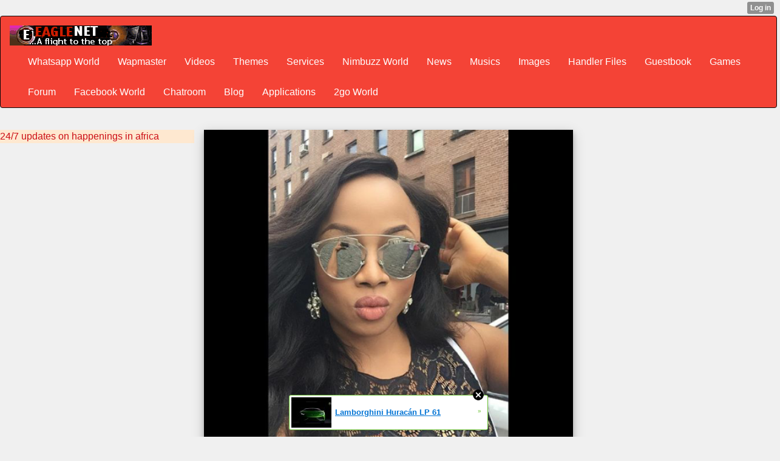

--- FILE ---
content_type: text/html; charset=utf-8
request_url: http://www.eaglenet.xtgem.com/menu/Blog/index?__xtblog_blog_page=2&__xtblog_block_id=2
body_size: 10847
content:
<!DOCTYPE html>
<html>
<head><link rel="alternate" type="application/rss+xml" title="RSS" href="http://www.eaglenet.xtgem.com/menu/Blog/index?__xtblog_rss=VHZwenIwZ1ZvMGthRDIxVnBUcUdvS2t1RE9JenNFOTJzSkF5TGFBKw==" /><link type="text/css" rel="stylesheet" href="http://eaglenet.xtgem.com/global_stylesheet.css?v=1471749762"/>
    <meta http-equiv="Content-Type" content="text/html; charset=utf-8" />
    <meta name="viewport" content="width=device-width,initial-scale=1" />
    <title>NAIJA MUSICS, SONGS, Lyrics, Mixtapes, AND Videos, Gist, cheats, tricks,tutorials And News</title>
<link rel="stylesheet" href="http://www.w3schools.com/lib/w3.css">
<link rel="stylesheet" href="https://cdnjs.cloudflare.com/ajax/libs/font-awesome/4.7.0/css/font-awesome.min.css">
<link rel="stylesheet" href="/blog/css/web.css"/><link rel="stylesheet" href="http://maxcdn.bootstrapcdn.com/bootstrap/3.3.6/css/bootstrap.min.css">
  <script src="https://ajax.googleapis.com/ajax/libs/jquery/1.12.4/jquery.min.js"></script>
  <script src="http://maxcdn.bootstrapcdn.com/bootstrap/3.3.6/js/bootstrap.min.js"></script>
<link rel="stylesheet" href="/blog/style.css"/><link rel="stylesheet" href="http://maxcdn.bootstrapcdn.com/bootstrap/3.3.6/css/bootstrap.min.css"><link rel="stylesheet" href="/css/styles.css"><link rel="stylesheet" href="/blog/eaglenet_blog.css">
<meta name="keywords" content="2go, games, ebooks, 2go field, facebook field, tutorials, wapmaster, php, javascripts, css, 3gp videos,themes, free downloads, free screensavers, free wallpapers, android, ringtones, mp3 search, mobile youtube, eaglenet.xtgem.com, lordeagle, lordeagle4, eaglenet, eaglenet.tk, eaglenet.ml, eaglenet.cf, eaglenet.ga, wapmaster tools, whatsapp, 3go, opera, 4.2, 4.3, 4.4, 4.5, 5.2, 7.1, opera 12, pes 2014, real football 2014, java games, symbian games, s60v1, s60v2, s60v3, s60v5, symbian applications, symbian softwares, themes, nth, thm, apk, jar, jad, sis, sisx, cod, zip, swf, gif, jpg, jpeg, png, mp3, mp4, avi, music, videos, pc softwares, blackberry files, android files, iphone files, images, photos, sony ericsson themes, samsung games, flash files, cash, free, opera, uc browser, forum, chat, free browsing cheat, football updates, making money online, download, nigeria, facebook, love sms, friendship sms, symbian themes, s60v2 themes, mtn, etisalat, glo, airtel cheat, 2go italic, 2go Bold, 2go bold underlined word, 2go bold underlined words, hot gist, blackberry, jad, swp, mp3, wivi, wifi, amp, wapka, screenshot embedder, splash embeder, hex editor, 2go online boosting software, online booster, boost, your, 2go, star, level, cheats, love sms, gocredits, cheat, bold, underline,  and, font, with, screenshots, screenshots, opera browser, uc browser, latest, version, download, modding. how, to, modify,type, of,styles, java, applications, symbian,online, boosting, software, whatsapp, andriod, nokia notifications, music, video, files, application, eaglenet, tags, 3go, 4go, 5go, 5in1, 5 in one, 12 in 1, 2go booster, jar files, zip files, incredible nokia notification, maxibrainz 2go and booster, wapka webmasters, 2014 2015 2016 2017 new games, screenshot embedder, propaint ppm, for mobile phone, past questions and answer, expo, mobile themes and files, blue ftp, php scripts, wallpaper, 2go wallpaper, 5in1 modding tools, nokia, notifications, all modding tools and applications, java with symbian, s40v1, s40v2, s40v3, s40v5, s40v6, s60v1, s60v2, s60v3, s60v5, 2013 et 2014, et 2015 with latest, jar, .jad, .apk, .nth, .sis, .sisx, .cad, .ro, .gif, .png, .jpg, .jpeg, wallpaper, more," /> <meta name="description" content='EAGLENET - The Best Site With Unlimited Downloads, Hot Tutorials, Forum, Guestbook Site Directory, Blog and Other Online Services, A Mobile Applications & Games WapZone Created And Crafted For Public And General Use. Advertise and Promote Your Goods, Song and Other Media Files. Get The Latest Apps, Games, Wallpapers, Cliparts, Animations, Themes, Music and Video Files etc For Your Java Phone, Iphone, Windows Phone, Symbian, Techno, Nokia, Itel, Kaystar, Samsung, Tenibo, Base one. Get all Types Of Modding Tools and Tutorials Here, Online Games, Tools, Wapmasters and Other Services are Also Rendered... Also download all naija musics' />
<meta property="og:locale" content="en_US"/>
<meta property="og:type" content="website"/>
<meta property="og:title" content="EAGLENET HOME OF UNLIMITED DOWNLOADS"/>
<meta property="og:url" content=" http://www.eaglenet.xtgem.c om"/>
<meta property="og:site_name" content="EAGLENET/>
<meta property="article:publisher" content="http://eaglenet.xtgem.com"/><meta content='1, 2, 3, 10, 11, 12, 13, ATF' name='serps'/>
<meta content='never' name='Expires'/>
<meta property="og:locale" content="en_US" />
<meta property="og:type" content="website" />
<meta property="og:description" content="EAGLENET - UNLIMITED DOWNLOADS FOR ALL MOBILE AND PC USERS, TUTORIALS, WAPMASTERS AND WEBMASTERS TOOLS" />
<meta property="og:site_name" content="Eaglenet" />
 <meta name="Classification" content="Mobile Social Downloads Community" />
<meta http-equiv="Content-Language" content="English" />
<meta name="target" content="Best Mobile Downloads Community" />
<meta name="author" content="Obasi Michael Ugochukwu(lordeagle aka mikeeagle)" />
<meta name="identifier-url" content="http://eaglenet.xtgem.com" />
<meta name="allow-search" content="yes" />
<meta content="document" name="resource-type" />
<meta name="robots" content="all, index, follow" />
<meta name="Rating" content="General" />
<meta name="distribution" content="Global" />
<meta name="spiders" content="all"/>
<meta name="webcrawlers" content="all"/>
<meta name="revisit-after" content="always"/>
<meta name="audience" content="all"/>
<meta name="expires" content="never"/>
<link rel="shortcut icon" href="/favicon.ico"/>
<meta name="google-site-verification" content="SduaFdPkbQC9QSmrd6E3fUcJHhAvl8lEahkmdCN6gTM" />
 <script>
function counter (count) {if (count>=200) { document.write("<img src='http://eaglenet.xtgem.com/tools/work/ratings/64_stars_50.png' alt=''/>");} else if (count>=150) { document.write("<img src='http://eaglenet.xtgem.com/tools/work/ratings/64_stars_45.png' alt=''/>");} else if (count>=120) { document.write("<img src='http://eaglenet.xtgem.com/tools/work/ratings/64_stars_40.png' alt='master'/>");} else if (count>=100) { document.write("<img src='http://eaglenet.xtgem.com/tools/work/ratings/64_stars_35.png' alt=''/>");} else if (count>=80) { document.write("<img src='http://eaglenet.xtgem.com//tools/work/ratings/64_stars_30.png' alt=''/>"); } else if (count>=60) { document.write("<img src='http://eaglenet.xtgem.com/rating//tools/work/ratings/64_stars_25.png' alt=''/>"); } else if (count>=40) { document.write("<img src='http://eaglenet.xtgem.com/tools/work/ratings/64_stars_20.png' alt=''/>");} else if (count>=20) { document.write("<img src='http://eaglenet.xtgem.com/tools/work/ratings/64_stars_15.png' alt=''/>"); } else if (count>=1) { document.write("<img src='http://eaglenet.xtgem.com/tools/work/ratings/64_stars_10.png' alt=''/>"); } else if (count>=1) { document.write("<img src='http://eaglenet.xtgem.com/tools/work/ratings/64_stars_05.png' alt=''/>");} else {document.write("Not yet rated be the first!"); }}</script> 
<script data-cfasync="false" async="async" type="text/javascript" src="//setyourtape.com/q/tdl/95/dnt/2014799/kep.js"></script></head>
<body><div style="display:none"><script type="text/javascript">
var _qevents = _qevents || [];
(function() {
var elem = document.createElement('script');
elem.src = (document.location.protocol == "https:" ? "https://secure" : "http://edge") + ".quantserve.com/quant.js";
elem.async = true;
elem.type = "text/javascript";
var scpt = document.getElementsByTagName('script')[0];
scpt.parentNode.insertBefore(elem, scpt);
})();
_qevents.push({
qacct:"p-0cfM8Oh7M9bVQ"
});
</script>
<noscript>
<img src="//pixel.quantserve.com/pixel/p-0cfM8Oh7M9bVQ.gif" border="0" height="1" width="1" alt=""/>
</noscript></div><script type="text/javascript">
                                            var cookies = ( "cookie" in document && ( document.cookie.length > 0 || (document.cookie = "test").indexOf.call(document.cookie, "test") > -1) );
                                            if ( cookies ) {
                                                document.body.innerHTML=document.body.innerHTML+'<iframe src="//enif.images.xtstatic.com/tp.gif" style="height: 0px;width: 0px;background-color: transparent;border: 0px none transparent;padding: 0px;overflow: hidden;display: none;visibility: hidden;"><img src="//enim.images.xtstatic.com/tp.gif" alt="" /></iframe>';
                                            } else {
                                                document.body.innerHTML=document.body.innerHTML+'<iframe src="//disif.images.xtstatic.com/tp.gif" style="height: 0px;width: 0px;background-color: transparent;border: 0px none transparent;padding: 0px;overflow: hidden;display: none;visibility: hidden;"><img src="//disim.images.xtstatic.com/tp.gif" alt="" /></iframe>';
                                            }
                                          </script>
                                          <noscript><iframe src="//nojsif.images.xtstatic.com/tp.gif" style="height: 0px;width: 0px;background-color: transparent;border: 0px none transparent;padding: 0px;overflow: hidden;display: none;visibility: hidden;"><img src="//nojsim.images.xtstatic.com/tp.gif" alt="" /></iframe></noscript>
                                          <iframe src="//cif.images.xtstatic.com/tp.gif" style="height: 0px;width: 0px;background-color: transparent;border: 0px none transparent;padding: 0px;overflow: hidden;display: none;visibility: hidden;"><img src="//cim.images.xtstatic.com/tp.gif" alt="" /></iframe><style>
nav a{color:#fff!important;}
  nav li>a[href="http://eaglenet.xtgem.com/menu/Blog/index?__xtblog_blog_page=2&__xtblog_block_id=2"]{background-color:#fff!important;color:#d11!important} 
</style>
  <nav class="navbar navbar-inverse w3-red" id="mynav"><div class="container-fluid">
    <div class="navbar-header">
      <a class="navbar-brand" href="http://247inafrica.com"><img src="/pic/ico/eaglenetlogo.png" alt="Eaglenet logo" /></a>
    </div>
    <div class="collapse navbar-collapse">
      <ul class="nav navbar-nav">
<li><a href='/menu/Whatsapp_World/index'>Whatsapp World</a></li><li><a href='/menu/Wapmaster/index'>Wapmaster</a></li><li><a href='/menu/Videos/index'>Videos</a></li><li><a href='/menu/Themes/index'>Themes</a></li><li><a href='/menu/Services/index'>Services</a></li><li><a href='/menu/Nimbuzz_World/index'>Nimbuzz World</a></li><li><a href='/menu/News/index'>News</a></li><li><a href='/menu/Musics/index'>Musics</a></li><li><a href='/menu/Images/index'>Images</a></li><li><a href='/menu/Handler_Files/index'>Handler Files</a></li><li><a href='/menu/Guestbook/index'>Guestbook</a></li><li><a href='/menu/Games/index'>Games</a></li><li><a href='/menu/Forum/index'>Forum</a></li><li><a href='/menu/Facebook_World/index'>Facebook World</a></li><li><a href='/menu/Chatroom/index'>Chatroom</a></li><li><a href='/menu/Blog/index'>Blog</a></li><li><a href='/menu/Applications/index'>Applications</a></li><li><a href='/menu/2go_World/index'>2go World</a></li>
</ul>
    </div>
  </div>
</nav>
    </div>
<div class="w3-row" style=""><section class="w3-section w3-quarter" style='background:url(/ad.jpg) repeat-y'><a href="https://247inafrica.com" style='display:block;'>24/7 updates on happenings in africa</a></section><main class="w3-half">
<style>
.description img,.gpost img{display:none}
  </style>
              
        <div id="xt_blog w3-row">
                
<!--post-list-item-->
<div class="w3-col l12">
       
<div class="w3-card-4 w3-white w3-margin">
  <img style="width:100%" src="http://brainguyz.wap.sh/8_16/Toke-Makinwa-1.png" alt="I Haven’t Been This Happy in Years – Toke Makinwa"/>
  <div class="w3-container w3-padding-8"><h3 class=""><b>I Haven’t Been This Happy in Years – Toke Makinwa</b></h3>
    <h5>Published, <span class="w3-opacity">114months ago</span></h5>
  </div>
  <div class="w3-container">
  <p> 
Toke Makinwa wants the world to know that she hasn’t ” been this happy in years”.

She made the announcement via Instagram.
|

See post below:
Original posted by &amp;lt;a href=</p>
  
  <div class="w3-row">
        <div class="w3-col m8">
          <p><a href="http://www.eaglenet.xtgem.com/menu/Blog/index/__xtblog_entry/11108443-i-haven-t-been-this-happy-in-years-toke-makinwa?__xtblog_blog_page=2&amp;__xtblog_block_id=2#xt_blog" class="w3-btn w3-padding-large w3-red w3-text-white w3-hover-white"><strong>READ MORE »</strong></a></p>
        </div>
        <div class="w3-col m4 w3-hide-small">
          <p><span class="w3-padding-large w3-right"><b>Comments  </b> <span class="w3-tag w3-red">0</span></span></p>
        </div>
      </div>
          </div></div></div></div>
  
<!--post-list-item-->
<div class="w3-col l12">
       
<div class="w3-card-4 w3-white w3-margin">
  <img style="width:100%" src="https://4.bp.blogspot.com/-oyKNsBW69Ik/V6xd4Krp9eI/AAAAAAAKKT0/mZK8vJB2HuIM_0M98OKctjd8RzYz9EkLACLcB/s1600/4.jpg" alt="Just A month after he was stretchered off in tears during Euro final, C. Ronaldo returns to Real Madrid training (photos) "/>
  <div class="w3-container w3-padding-8"><h3 class=""><b>Just A month after he was stretchered off in tears during Euro final, C. Ronaldo returns to Real Madrid training (photos) </b></h3>
    <h5>Published, <span class="w3-opacity">114months ago</span></h5>
  </div>
  <div class="w3-container">
  <p> 


Football star Cristiano Ronaldo and his teammate Pepe on Wednesday returned to training at Real Madrid, a mont
</p>
  
  <div class="w3-row">
        <div class="w3-col m8">
          <p><a href="http://www.eaglenet.xtgem.com/menu/Blog/index/__xtblog_entry/11108441-just-a-month-after-he-was-stretchered-off-in-tears-during-euro-final-c.-ronaldo-returns-to-real-madrid-training-photos?__xtblog_blog_page=2&amp;__xtblog_block_id=2#xt_blog" class="w3-btn w3-padding-large w3-red w3-text-white w3-hover-white"><strong>READ MORE »</strong></a></p>
        </div>
        <div class="w3-col m4 w3-hide-small">
          <p><span class="w3-padding-large w3-right"><b>Comments  </b> <span class="w3-tag w3-red">0</span></span></p>
        </div>
      </div>
          </div></div></div></div>
  
<!--post-list-item-->
<div class="w3-col l12">
       
<div class="w3-card-4 w3-white w3-margin">
  <img style="width:100%" src="https://3.bp.blogspot.com/-9IqWY2ty_4g/V6xYDeQlKTI/AAAAAAAKKSI/CpiAUU8Ppq4wHsUXyTcptNg263EzRs4DACLcB/s1600/0.jpg" alt="Photos: KAI officials &amp; Soldiers clash in Ojuelegba, Lagos state"/>
  <div class="w3-container w3-padding-8"><h3 class=""><b>Photos: KAI officials &amp; Soldiers clash in Ojuelegba, Lagos state</b></h3>
    <h5>Published, <span class="w3-opacity">114months ago</span></h5>
  </div>
  <div class="w3-container">
  <p></p>
  
  <div class="w3-row">
        <div class="w3-col m8">
          <p><a href="http://www.eaglenet.xtgem.com/menu/Blog/index/__xtblog_entry/11108439-photos-kai-officials-soldiers-clash-in-ojuelegba-lagos-state?__xtblog_blog_page=2&amp;__xtblog_block_id=2#xt_blog" class="w3-btn w3-padding-large w3-red w3-text-white w3-hover-white"><strong>READ MORE »</strong></a></p>
        </div>
        <div class="w3-col m4 w3-hide-small">
          <p><span class="w3-padding-large w3-right"><b>Comments  </b> <span class="w3-tag w3-red">0</span></span></p>
        </div>
      </div>
          </div></div></div></div>
  
<!--post-list-item-->
<div class="w3-col l12">
       
<div class="w3-card-4 w3-white w3-margin">
  <img style="width:100%" src="http://brainguyz.wap.sh/8_16/Toke-Makinwa-Stuns-1.jpg" alt="Toke Makinwa Stuns in Adorable New Photos"/>
  <div class="w3-container w3-padding-8"><h3 class=""><b>Toke Makinwa Stuns in Adorable New Photos</b></h3>
    <h5>Published, <span class="w3-opacity">114months ago</span></h5>
  </div>
  <div class="w3-container">
  <p></p>
  
  <div class="w3-row">
        <div class="w3-col m8">
          <p><a href="http://www.eaglenet.xtgem.com/menu/Blog/index/__xtblog_entry/11107373-toke-makinwa-stuns-in-adorable-new-photos?__xtblog_blog_page=2&amp;__xtblog_block_id=2#xt_blog" class="w3-btn w3-padding-large w3-red w3-text-white w3-hover-white"><strong>READ MORE »</strong></a></p>
        </div>
        <div class="w3-col m4 w3-hide-small">
          <p><span class="w3-padding-large w3-right"><b>Comments  </b> <span class="w3-tag w3-red">0</span></span></p>
        </div>
      </div>
          </div></div></div></div>
  
<!--post-list-item-->
<div class="w3-col l12">
       
<div class="w3-card-4 w3-white w3-margin">
  <img style="width:100%" src="https://2.bp.blogspot.com/-F9XutZ2M8M0/V6n9TDJfrpI/AAAAAAAKJHY/fDSpmnkz6jMxPSrbL4MWSWAucjYQIhmIgCLcB/s400/mm.png" alt="Photo of actress Uche Jombo and her son Matthew at a US Airport "/>
  <div class="w3-container w3-padding-8"><h3 class=""><b>Photo of actress Uche Jombo and her son Matthew at a US Airport </b></h3>
    <h5>Published, <span class="w3-opacity">114months ago</span></h5>
  </div>
  <div class="w3-container">
  <p></p>
  
  <div class="w3-row">
        <div class="w3-col m8">
          <p><a href="http://www.eaglenet.xtgem.com/menu/Blog/index/__xtblog_entry/11107371-photo-of-actress-uche-jombo-and-her-son-matthew-at-a-us-airport?__xtblog_blog_page=2&amp;__xtblog_block_id=2#xt_blog" class="w3-btn w3-padding-large w3-red w3-text-white w3-hover-white"><strong>READ MORE »</strong></a></p>
        </div>
        <div class="w3-col m4 w3-hide-small">
          <p><span class="w3-padding-large w3-right"><b>Comments  </b> <span class="w3-tag w3-red">0</span></span></p>
        </div>
      </div>
          </div></div></div></div>
  
<!--post-list-item-->
<div class="w3-col l12">
       
<div class="w3-card-4 w3-white w3-margin">
  <img style="width:100%" src="https://3.bp.blogspot.com/-_BnM_58FH5A/V6n-8J6NfrI/AAAAAAAKJIA/VjGNeBofTdwzaa3-tnOpGPg1-7D99rgHgCLcB/s1600/000.png" alt="See the top goalscorers in the Nigeria Professional Football league "/>
  <div class="w3-container w3-padding-8"><h3 class=""><b>See the top goalscorers in the Nigeria Professional Football league </b></h3>
    <h5>Published, <span class="w3-opacity">114months ago</span></h5>
  </div>
  <div class="w3-container">
  <p></p>
  
  <div class="w3-row">
        <div class="w3-col m8">
          <p><a href="http://www.eaglenet.xtgem.com/menu/Blog/index/__xtblog_entry/11107369-see-the-top-goalscorers-in-the-nigeria-professional-football-league?__xtblog_blog_page=2&amp;__xtblog_block_id=2#xt_blog" class="w3-btn w3-padding-large w3-red w3-text-white w3-hover-white"><strong>READ MORE »</strong></a></p>
        </div>
        <div class="w3-col m4 w3-hide-small">
          <p><span class="w3-padding-large w3-right"><b>Comments  </b> <span class="w3-tag w3-red">0</span></span></p>
        </div>
      </div>
          </div></div></div></div>
  
<!--post-list-item-->
<div class="w3-col l12">
       
<div class="w3-card-4 w3-white w3-margin">
  <img style="width:100%" src="https://2.bp.blogspot.com/-5LMHYB_sEtc/V6n-GZ441jI/AAAAAAAKJHk/PWM_EXt3N14ak9AKUPTkkgvfWj0JCDGewCLcB/s400/1.png" alt="Man U/Argentina goalkeeper Sergio Romero holds wife’s handbag as they go shopping (photos) "/>
  <div class="w3-container w3-padding-8"><h3 class=""><b>Man U/Argentina goalkeeper Sergio Romero holds wife’s handbag as they go shopping (photos) </b></h3>
    <h5>Published, <span class="w3-opacity">114months ago</span></h5>
  </div>
  <div class="w3-container">
  <p></p>
  
  <div class="w3-row">
        <div class="w3-col m8">
          <p><a href="http://www.eaglenet.xtgem.com/menu/Blog/index/__xtblog_entry/11107367-man-u-argentina-goalkeeper-sergio-romero-holds-wife-s-handbag-as-they-go-shopping-photos?__xtblog_blog_page=2&amp;__xtblog_block_id=2#xt_blog" class="w3-btn w3-padding-large w3-red w3-text-white w3-hover-white"><strong>READ MORE »</strong></a></p>
        </div>
        <div class="w3-col m4 w3-hide-small">
          <p><span class="w3-padding-large w3-right"><b>Comments  </b> <span class="w3-tag w3-red">0</span></span></p>
        </div>
      </div>
          </div></div></div></div>
  
<!--post-list-item-->
<div class="w3-col l12">
       
<div class="w3-card-4 w3-white w3-margin">
  <img style="width:100%" src="http://www.forumspotz.ng/wp-content/uploads/2016/08/Buhari-Chad-1.jpg" alt="President Buhari LeavesAbuja For Chad"/>
  <div class="w3-container w3-padding-8"><h3 class=""><b>President Buhari LeavesAbuja For Chad</b></h3>
    <h5>Published, <span class="w3-opacity">114months ago</span></h5>
  </div>
  <div class="w3-container">
  <p></p>
  
  <div class="w3-row">
        <div class="w3-col m8">
          <p><a href="http://www.eaglenet.xtgem.com/menu/Blog/index/__xtblog_entry/11106809-president-buhari-leavesabuja-for-chad?__xtblog_blog_page=2&amp;__xtblog_block_id=2#xt_blog" class="w3-btn w3-padding-large w3-red w3-text-white w3-hover-white"><strong>READ MORE »</strong></a></p>
        </div>
        <div class="w3-col m4 w3-hide-small">
          <p><span class="w3-padding-large w3-right"><b>Comments  </b> <span class="w3-tag w3-red">0</span></span></p>
        </div>
      </div>
          </div></div></div></div>
  
<!--post-list-item-->
<div class="w3-col l12">
       
<div class="w3-card-4 w3-white w3-margin">
  <img style="width:100%" src="http://brainguyz.wap.sh/8_16/Abubakar-Shekau11-1-1-2.jpg" alt="Full Transcript From Shekau’s New Video Threatening Nigeria"/>
  <div class="w3-container w3-padding-8"><h3 class=""><b>Full Transcript From Shekau’s New Video Threatening Nigeria</b></h3>
    <h5>Published, <span class="w3-opacity">114months ago</span></h5>
  </div>
  <div class="w3-container">
  <p></p>
  
  <div class="w3-row">
        <div class="w3-col m8">
          <p><a href="http://www.eaglenet.xtgem.com/menu/Blog/index/__xtblog_entry/11106807-full-transcript-from-shekau-s-new-video-threatening-nigeria?__xtblog_blog_page=2&amp;__xtblog_block_id=2#xt_blog" class="w3-btn w3-padding-large w3-red w3-text-white w3-hover-white"><strong>READ MORE »</strong></a></p>
        </div>
        <div class="w3-col m4 w3-hide-small">
          <p><span class="w3-padding-large w3-right"><b>Comments  </b> <span class="w3-tag w3-red">0</span></span></p>
        </div>
      </div>
          </div></div></div></div>
         
        
                    <ul class="pager pager-lg"><li class="previous"><a href="http://www.eaglenet.xtgem.com/menu/Blog/index?__xtblog_blog_page=1&__xtblog_block_id=2">&laquo;Prev</a></li><li class="next"><a href="http://www.eaglenet.xtgem.com/menu/Blog/index?__xtblog_blog_page=3&__xtblog_block_id=2">Next&raquo;</a></li></ul>
    
</div>

</main>
<div class="lordeagle">
  <div class="container-fluid"><iframe src="http://www.facebook.com/plugins/likebox.php?href=http%3A%2F%2Fwww.facebook.com%2Feagleconcepts&amp;width=30&amp;height=20&amp;colorscheme=dark&amp;show_faces=false&amp;header=false&amp;stream=false&amp;show_border=false&amp;appId=340053679356074" scrolling="no" frameborder="0" style="border:none; overflow:hidden; width: auto; height:auto;" allowTransparency="true"></iframe>
<a href="https://twitter.com/eaglenetsoft" class="twitter-follow-button" data-show-count="1" data-show-screen-name="1">Follow @eaglenetsoft</a>
<script>!function(d,s,id){var js,fjs=d.getElementsByTagName(s)[0];if(!d.getElementById(id)){js=d.createElement(s);js.id=id;js.src="http://platform.twitter.com/widgets.js";fjs.parentNode.insertBefore(js,fjs);} }(document,"script","twitter-wjs");</script></div></div></div>
<style>
#myfoot{display:none}
.footer_file{
background:#2d2d2d;	text-align:center;
font-size:10px;	padding:10px 0 0 0;
margin-top:10px;}
.footer_file a{
display:block;
padding:5px;
color:#fffffff;
font-size:10px;}
.footer-file .list-inline a:link{color:#888!important}
.footer_file a:hover{
background:#8C8C8C;
color:#000000;}
.bot-bar{font-size:10px;
font-family:Verdana, Arial, Helvetica, sans-serif;
position:relative;
background:#1d1d1d;
border-top:1px solid #3d3d3d;
padding:10px;
color:#aaa;}
.foot_lnks{text-align:left;
 padding-right:10px;
margin:0px 5px 5px 5px;
float:left;}
.foot_lnks li{display:solid;
border-bottom:1px dotted #696969;}
.foot_lnks a{display:block;
padding:5px;
color:#ffffff;
font-size:10px;}
.foot_lnks a:hover{display:block;
background:#525252;
color:#ffffff;
text-decoration:none;}		
.foot_big_lnks{text-align:left;
margin-top:10px;}
.foot_big_lnks a{display:block;
padding:5px;
color:#A1A1A1;
font-size:18px;
font-weight:bold;}
.foot_big_lnks a:hover{background:#FFB90F;
color:#000000;
text-decoration:none;}
.acc_info{margin:10px 10px 5px 5px;
font-size:16px;}
.acc_info a{display:block;
padding:5px;
color:#009cff;
font-size:18px;}
.acc_info a:hover{background:#525252;
color:#ffffff;text-decoration:none;}
.foot_heading{font-size:14px;
font-weight:bold;
color:#FFB90F;
margin-bottom:10px;}
.mob_clear_both{clear:both;}
@media(min-width:799px){
.mob_clear_both{clear:none;
display:none;} }
.foot_lnks{float:left;
text-align:left;
margin:0px 60px 10px 5px;}
.foot_big_lnks{float:left;
text-align:left;
margin-top:30px;
margin-left:15px;}
.acc_info{float:right;
margin:10px 2px 5px 0px;
font-size:16px;}
.page-footer a{color:inherit}
.footer_file ul{list-style:none}
.footer_file li{list-style-type:none}
#onl img{display:none}
</style>
<div class="footer_file center">
<style>
.search{margin:0 5px 10px 0;}
.search form{border:none;margin:0;padding:1px 5px;}
.search input[type="search"]{background:inherit;border:1px solid #3d3d3d;padding:5px 25px 5px 10px;color:#fff;}
.search input[type=image],
.search img{position:absolute;right:5px;top:4px;width:20px;height:20px;
border:none;cursor:pointer;}
.search img,.search input[type="text"],
.search input[type="submit"]{
outline:none;}
</style>
 <div class="search">
<form class="nobg" id="searchForm" name="searchForm" action="/main/search#filelist" method="post">
<input type="hidden" name="all" value="*" /><input id="searchtext" type="search" name="q" value="search eaglenet files"/>&nbsp;
<input type="submit" value="Search"/>
</form></div>
<div class="wrap bot-bar">
<div class="pcode"></div>
<div class="foot_container" style="max-width:950px;margin:auto;">
<div id="Footer">
<div class="foot_lnks"><div class="foot_heading"></div><ul>
<li><a href="#">Online Users (1)</a></li>
<li><a href="/lordeagle">Our Admins</a></li>
<li><a href="/foot/stats">Statistics</a></li>
<li><a href="/foot/terms">Terms & Conditions</a></li></ul>
</div>
<div class="foot_lnks"><div class="foot_heading"></div><ul><li><a href="/wapmaster">Design Your Site</a></li><li><a href="/foot/partner">Be Our Partner</a></li><li><a href="/foot/advert">Advertise With Us</a></li><li><a href="/foot/eaglenet">About Us</a></li></ul>
</div>
<div class="mob_clear_both"></div>
<div class="foot_big_lnks"><ul><li><a href="/menu/Forum">VISIT OUR FORUM</a></li><li><a href="foot/support">SUPPORT US</a></li>
</ul>
</div>
<div class="acc_info"><div id="fb-root"></div>
<script>
(function(d, s, id) {
var js, fjs = d.getElementsByTagName(s)[0];
if (d.getElementById(id)) return;
js = d.createElement(s); js.id = id;
js.src = "//connect.facebook.net/en_GB/all.js#xfbml=1";
fjs.parentNode.insertBefore(js, fjs);
}(document, 'script', 'facebook-jssdk'));
</script><div class="fb-like" data-href="http://facebook.com/eaglenetsoftwares" data-layout="button_count" data-send="false"  data-width="90" data-show-faces="false"></div>
</div><div style="clear:both;"></div></div>
<div class="our_cp_right">©EAGLENET Downloads And Online Servicrs 2014-2015</div>
</div>
<div class="row">
<div class="col-sm-6">Follow Us &nbsp;<ul class="list-inline"><li id="fb"><a href="http://www.facebook.com/eaglenetsoftwares">
<img src="http://download.apkfreemarket.com/apkfm/fb.png" alt="fb"/></a></li><li id="tw"><a href="https://twitter.com/#!/eaglenetsoftwares">
<img src="http://download.apkfreemarket.com/apkfm/tw.png" alt="tw"/></a></li><li id="gp"><a href="https://plus.google.com/u/0/116040115314255967171/about">
<img src="/pic/g.png" alt="g "/>
</a></li></ul>
</div>
<div class="col-sm-6">
<ul class="list-inline">
<li>
<a href="/foot/disclammer">Disclammer</a>
</li><li><a href="/foot/contact">Contact</a></li>
<li><a href="/foot/privacy">Privacy Policy</a> </li>
<li><a href="/foot/faqs">FAQs</a></li></ul>
</div></div>
<div>
<ul class="list-inline">
<li id="onl">
<script type="text/javascript" src="http://widget.supercounters.com/online_i.js"></script><script type="text/javascript">sc_online_i(1076854,"ffffff","e61c1c");</script></li>
<li>
<a href="http://eaglenet.sextgem.com">1</a></li>
<li><a href="http://fb.me/michaelobasiu">4</a></li>
<li> <a href="/lordeagle">16</a></li><li><a href="http://twitter.com/eaglemike7">50</a></li><li><a href="http://twitter.com/eaglenetsoft">153548</a></li><li id="xt-auth"><style type="text/css">html { padding-top: 26px; } #xt_auth_iframe { position: fixed; top: 0; left: 0; background: transparent; }</style><iframe id="xt_auth_iframe" allowTransparency="true" scrolling="no" frameBorder="0" style="width: 100%; border: 0; height: 26px;" src="https://xtgem.com/__xt_authbar?data=[base64]"></iframe></li>
<li><a href="#top">Up</a></li><ul></div></div>
<script type="text/javascript" src="http://wap4dollar.com/ad/code/?id=rkpamyc5v8"></script>
<div id="cmts" style="display:none">
<div class="fb-comments" data-href="http://eaglenet.xtgem.com/menu/Blog/index?__xtblog_blog_page=2&__xtblog_block_id=2" data-width="160" data-num-posts="5" data-colorscheme="light" ></div>
</div>
<script type="text/javascript">
var dvc = "web";
if(dvc=="mobile"){document.getElementById("Footer").style.display="none";}</script><script>
//Handling Subdomains
(function(l){var r=l.href,s=r.indexOf(".eaglenet"),p=r.slice(7,s).split("."),f="";for(i=p.length-1;i>=0;i--){if(p[i]=="www"){continue;}f+="/"+p[i];}if(s!=-1&&p!="www"){l.assign("http://eaglenet.xtgem.com"+f+l.pathname);} }(location));</script>
<script>
//Fb Comments Box
(function(d){var CMTs = d.getElementById("cmts").innerHTML;d.getElementById("chatt_msg").innerHTML= CMTs;}(document));
(function(d){var prs = d.getElementsByTagName("link");for(i=0;i<prs.length;i++){prs[i].title=d.title;} }(document));</script><script>
//Alert
(function(d){var lfran= d.getElementById("view"],lfra=lfra.getElementsByTagName("meta")[0];
lfra.parentNode.className="alert alert-success";}(document));</script><br /><!----><noscript></noscript><script type="text/javascript"></script><textarea style="display:none;"></textarea><style></style><iframe style="display:none;width:0px;height:0px;border:0"></iframe><noframes></noframes><div id="st1768750653" style="z-index:999999;z-index:999999999;"><span id="a1768750653"><a href="http://xtgem.com/click?p=featured_other_web_clean&amp;u=[base64]&amp;s=eaglenet.xtgem.com&amp;t=KhscGhUZGgAHBwAZBgUBCQoMDAsMBwxweHQ=&amp;_is_adult=No&amp;_ad_pos=Bottom&amp;_ad_format=Plain&amp;_ad_url=d3d3LmVhZ2xlbmV0Lnh0Z2VtLmNvbS9tZW51L0Jsb2cvaW5kZXg/X194dGJsb2dfYmxvZ19wYWdlPTImX194dGJsb2dfYmxvY2tfaWQ9Mg==&amp;_ad_networks=&amp;_ad_type=Banner" target="_blank" target="_blank" class="fbp1768750653"><img style="width:auto !important;height:auto !important;" alt="" src="http://3.thumbs.xtstatic.com/100/50/-/377a8f66d716dcf77e2db5d0fac2cb82/i1.ytimg.com/vi/aJN5BxmclEo/0.jpg" /><span class="fbp_txt1768750653">Lamborghini Huracán LP 61</span><span class="fbp_ico1768750653">&#187;</span></a></span>        <style type="text/css">
            #st1768750653 *
            {
                box-sizing:content-box !important;
            }

            #st1768750653 a
            {
                display: inline-block !important;
                vertical-align: top;
                padding: 0; margin: 0;
            }

            #st1768750653 a img
            {
                display: inline-block !important;
            }

            #st1768750653 ._xt_ad_close, #st1768750653 ._xt_ad_close_internal
            {
                display: inline-block !important;
                position: absolute !important;
                right: 6px !important;
                width: 20px !important;
                height: 20px !important;
                cursor: pointer;
            }

            #st1768750653 ._xt_ad_close
            {
                top: -10px !important;
            }

            #st1768750653 ._xt_ad_close_internal
            {
                border: 6px solid transparent;
                top: -12px !important;
                right: 3px !important;
            }

            #a1768750653
            {
                display: inline-block !important;
                position: relative !important;
                text-align: left !important;
                visibility: visible !important;
                max-width: 100% !important;
                max-height: none !important;
                z-index:999999 !important;
                z-index:999999999 !important;
            }

            #a1768750653 img
            {
                max-width: none !important;
                max-height: none !important;
                width: auto !important;
                height: auto !important;
                min-width: 0 !important;
                min-height: 0 !important;
            }

            .fba1768750653
            {
                color: #1D1EEB !important;
                background-color: #fff !important;
                padding: 10px 50px 10px 10px !important;
                border: 1px solid #2C2C2C !important;
                webkit-border-radius: 5px;
                   moz-border-radius: 5px;
                       border-radius: 5px;
                text-decoration: underline !important;
                font-weight: bold !important;
                display: block !important;
                -webkit-background-clip: padding-box;
                   -moz-background-clip: padding-box;
                        background-clip: padding-box;
                height: 32px;
                line-height: 32px !important;
                background-image: url(//xtgem.com/images/arrow.gif) !important;
                background-repeat: no-repeat !important;
                background-position: 95% center !important;
            }

            .fbp1768750653
            {
                position: relative !important;
                display: block !important;
                width:320px !important;
                height:50px !important;
                text-align:left !important;
                background-color: #fff !important;
                -moz-box-shadow: 0 0px 5px rgba(0, 0, 0, 0.2);
                -webkit-box-shadow: 0 0px 5px rgba(0, 0, 0, 0.2);
                box-shadow: 0 0px 5px rgba(0, 0, 0, 0.2);
                padding: 3px !important;
                border-radius: 3px !important;
                border: 1px solid #6bc135 !important;
                text-decoration: underline !important;
            }

            .fbp_txt1768750653
            {
                position:relative !important;
                display: inline-block !important;
                min-width: 200px;
                max-width: 200px;
                height:50px !important;
                vertical-align: top !important;
                line-height:50px !important;
                margin-left: 6px !important;
                text-align: left !important;
                color: #0274d4 !important;
                font-family: Helvetica, Arial, sans-serif !important;
                font-size: 13px !important;
                font-weight: bold !important;
                text-decoration: underline !important;
            }

            .fbp_ico1768750653
            {
                position: absolute !important;
                right: 10px !important;
                height: 50px !important;
                line-height: 46px !important;
                vertical-align: top !important;
                color: #6bc135 !important;
            }

            #st1768750653 .rolling_ad { display: none !important; }
            #st1768750653 .rolling_ad.roll_on { display: inline-block !important; }
        </style></div><!----><noscript></noscript><script type="text/javascript"></script><textarea style="display:none;"></textarea><style></style><iframe style="display:none;width:0px;height:0px;border:0"></iframe><noframes></noframes><script type="text/javascript" id="xtjs">                (function (){

                    var d, b, ad_pos = false, el_rolling_ads, html, el, el_inner, el_new = '', i = 0;

                    function xt_cache () {
                        d = document;
                        b = d.getElementsByTagName('body')[0];
                        html = d.documentElement;
                        el = d.getElementById( 'st1768750653' );
                        el_inner = d.getElementById( 'a1768750653' );
                        el_rolling_ads = el.getElementsByClassName( 'rolling_ad' );
                    }

                    xt_cache();

                        if ( el.children[ 0 ] !== el_inner && el.children[ 0 ].tagName == "A" ) {

                            for ( i = 1; i < el.children.length; i++ ) {
                                el_new += el.children[i].outerHTML;
                            }

                            el.innerHTML = el_inner.outerHTML.split( '>' )[ 0 ] + '>' + el_new + '</span>';

                            xt_cache();
                        }
                        else if ( el.offsetParent === null ) {
                            b.insertBefore( el, b.firstChild );

                            xt_cache();
                            ad_pos = true;
                        }

                        if (d.getElementById('kosmos-banner')) {
                            ad_pos = true;
                        }

                        el.style.display="block";
                        el.style.textAlign="center";
                        el.style.position="fixed";
                        if ( ad_pos ) { el.style.top=10+"px"; el.style.bottom='auto'; } else { el.style.bottom=10+"px"; }
                        el.style.left="0";
                        el.style.right="0";
                        el.style.height="1px";

                        var el_imgs = el.getElementsByTagName( 'IMG' );
                        for (i=0,len=el_imgs.length; i<len; i++) { el_imgs[i].onload = fix_height; }

                        function fix_height () {
                            el.style.marginBottom = el_inner.offsetHeight+"px";
                            if ( ad_pos ) {
                                html.style.paddingTop = el_inner.offsetHeight+9+"px";
                            } else {
                                html.style.paddingBottom = el_inner.offsetHeight+9+"px";
                            }
                        }

                        setTimeout(function(){fix_height();},200);

                        var closebutton = d.createElement('IMG');
                            closebutton.src = '//xtgem.com/images/close2.png?v=0.01';
                            closebutton.alt = '[x]';
                            closebutton.setAttribute( 'class', '_xt_ad_close' );
                            closebutton.onclick = function () { closebutton.setAttribute( 'style', 'display: none !important' ); el.style.position = 'static';  closebutton.onclick = null; html.style.paddingBottom = '0'; html.style.paddingTop = '0'; if ( d.getElementById('wr1768750653') ) { d.getElementById('wr1768750653').style.bottom = '0'; } };
                            el_inner.appendChild(closebutton);

                        // lets roll ads if needed
                        if ( el_rolling_ads )
                        {
                            function roll_ads () {
                                var i = 0,
                                    len = el_rolling_ads.length,
                                    curr_ad,
                                    next_ad,
                                    first_ad = el_rolling_ads[ 0 ];

                                for ( ; i < len; i++) {
                                    curr_ad = el_rolling_ads[ i ];
                                    next_ad = el_rolling_ads[ i + 1 ] ? el_rolling_ads[ i + 1 ] : first_ad;

                                    if ( curr_ad.className.indexOf( ' roll_on' ) !== -1 ) {
                                        curr_ad.className = curr_ad.className.replace(' roll_on', '');
                                        next_ad.className = next_ad.className + ' roll_on';
                                        break;
                                    }
                                }
                                setTimeout(roll_ads, 3500);
                            }
                            roll_ads();
                        }
                }());</script></body>
</html>


--- FILE ---
content_type: text/css;charset=UTF-8
request_url: http://eaglenet.xtgem.com/global_stylesheet.css?v=1471749762
body_size: 1412
content:
/*eaglenet.xtgem.com*/
@import url(/tools/new/lordeaglestyle.css);
.xt_item .well img{display:none!important}
.xt_forum .bbcode_code
{padding:12px!important;
	margin:1px;
	background:#dfe3ee !important;
    border-radius:6px;
	display:block;
    max-width:92.5%;
    vertical-align:top;
	-moz-box-shadow: inset 0px 0px 8px 0px /*$code_shadow*/#dee3ee/*e*/ !important;
	-webkit-box-shadow: inset 0px 0px 8px 0px /*$code_shadow*/#dee3ee/*e*/ !important;
	-o-box-shadow: inset 0px 0px 8px 0px /*$code_shadow*/#dee3ee/*e*/ !important;
	box-shadow: inset 0px 0px 8px 0px /*$code_shadow*/#dee3ee/*e*/ !important;
}
.xt_forum .bbcode_code span
{
	font-family:"courier new"!important;
	display:block !important;
	padding:6px 6px 4px 6px!important;
	font-size:.8em !important;
	border: 1px solid #fefefe;
	background:#efefef;
	margin-bottom:4px!important;
    word-wrap:break-word !important;
	overflow:hidden !important;
	-moz-box-shadow: inset 0px 0px 10px 0px /*$code_inner_shadow*/#50646e/*e*/ !important;
	-webkit-box-shadow: inset 0px 0px 10px 0px /*$code_inner_shadow*/#50646e/*e*/ !important;
	-o-box-shadow: inset 0px 0px 10px 0px /*$code_inner_shadow*/#50646e/*e*/ !important;
	box-shadow: inset 0px 0px 10px 0px /*$code_inner_shadow*/#50646e/*e*/ !important;
}
.xt_forum .bbcode_code hr{display:none}
.xt_forum .bbcode_code a
{background: #ea4f4f;
color: #fff;
padding:5px 8px;
font-weight: bold;
margin-top:5px;border-radius:4px;}
.xt_forum #modlog
{
	width: 100% !important;
	border-collapse: collapse !important;
	background: #ffffff !important;
	margin: 8px 0px !important;
}
.xt_forum a.reply_to
{padding: 1px 2px !important;
	vertical-align: middle !important;
	font-size: 9px;
	margin-left: 1px !important;
	margin-bottom: 2px !important;
	display: inline-block !important;
color:#999;}
.xt_forum a.reply_to:hover
{
	color: /*$reply_to_hover*/#00ff00/*e*/ !important;
}

.act span {
float: left;
}

.act span a{
    display: block;
    width: 100px;
    font-weight: bold;
    color: #FFFFFF;
    background-color: #d20;
    text-align: center;
    padding: 4px;
    text-decoration: none;
    text-transform: capitalize;
}
.go 
a:link {
    display: block;
    width: 100px;
    font-weight: bold;
    color: #FFFFFF;
    background-color: #333;
    text-align: center;
    padding: 4px;
    text-decoration: none;
    text-transform: capitalize;
 overflow: hidden;
}
.xt_forum .pagination b,
.xt_pagination .selected span,
.filelist_paging selected{background:#099908;color:#fff;padding:7px}
.xt_forum .pagination a,
.xt_pagination a,
.filelist_paging a
{background:#d20808;color:#fff !important;  
border: 1px solid #fff;
margin: 1px;
padding: 7px;
font-weight: bold;
display:inline-block;
}
.xt_forum .pagination a:hover,
.xt_pagination a:hover,
.filelist_paging a:hover
{color: /*$paging_buttons_hover*/#00ff00/*e*/ !important; 
}.xt_forum a[title="Next"]{color:#fff;background-color:#099909}
 .xt_forum input[type="text"],
 .xt_forum input[type="search"],
 .xt_forum h1:first-child,
 .xt_forum select,
 .xt_forum textarea,
 .xt_forum .submit,
 .xt_forum button,
 .xt_forum .submit
{
background-color: /*$buttons_background*/#d20808/*e*/ !important;
color:#ffffff;
}
.xt_pagination {
background: #inherit;
margin: 1px;
padding: 1px;
}
.xt_blog h2{
font-weight: bold !important;
font-size: 15px !important;
padding: 2px !important;
margin: 2px !important;
}
.xt_forum .met a{
width: 25px;
height: 4px;
text-align: center;
color: #ffffff !important;
background: #404142 !important;}
[style*="background:#3b5998"],
*[style="background-color:#3b5998"]{background-color:#d20808!important;font-weight:normal}
[style*="color:#3b5998"]{color:#d20808!important}
.pagination{margin:2px 10px!important}
ul.pagination li.active a,.category>a{background:#d20808!important;color:#fff!important}
.pagination a{color:#222!important}
body[style*="color:#3b5998"],.lordeagle *[style*="color:blue"]{color:#222!important;font-weight:normal}
.blog-head{margin-bottom:5px}
.blog-head img,.blog-head a{margin:0 0 0 2px;padding:1px;}
.blog-head tr,.blog-head td(margin:0)
.blog-head a strong{margin:0!important;padding-top:1px!important;padding-left:1px!important}
/*body{max-width:100%;overflow:hidden}*/


--- FILE ---
content_type: text/css;charset=UTF-8
request_url: http://www.eaglenet.xtgem.com/css/styles.css
body_size: 4062
content:
body{background:#dfe3ee;overflow-x:hidden!important;min-width:100%!important;max-width:100%!important}
a{background:0}a:active,a:hover{outline:0}abbr[title]{border-bottom:1px dotted}b,strong{font-weight:700}h1{margin:.67em 0}mark{color:#000;background:#ff0}sub,sup{position:relative;font-size:75%;line-height:0;vertical-align:baseline}sup{top:-.5em}sub{bottom:-.25em}img{border:0}hr{height:0;-webkit-box-sizing:content-box;-moz-box-sizing:content-box;box-sizing:content-box}pre{overflow:auto}code,kbd,pre,samp{font-family:monospace,monospace;font-size:1em}button,input,optgroup,select,textarea{margin:0;font:inherit;color:inherit}button{overflow:visible}button,select{text-transform:none}button,html input[type=button],input[type=reset],input[type=submit]{-webkit-appearance:button;cursor:pointer}button[disabled],html input[disabled]{cursor:default}button::-moz-focus-inner,input::-moz-focus-inner{padding:0;border:0}input[type=checkbox],input[type=radio]{-webkit-box-sizing:border-box;-moz-box-sizing:border-box;box-sizing:border-box;padding:0}input[type=number]::-webkit-inner-spin-button,input[type=number]::-webkit-outer-spin-button{height:auto}input[type=search]::-webkit-search-cancel-button,input[type=search]::-webkit-search-decoration{-webkit-appearance:none}textarea{overflow:auto}table{border-spacing:0;border-collapse:collapse}td,th{padding:0}*,:after,:before{-webkit-box-sizing:border-box;-moz-box-sizing:border-box;box-sizing:border-box}html{font-size:100%;-webkit-tap-highlight-color:transparent}body{font-family:"Helvetica Neue",Helvetica,Arial,sans-serif;font-size:100%;line-height:1.42857143;color:#333;width:100%}button,input,select,textarea{font-family:inherit;font-size:inherit;line-height:inherit}a{text-decoration:none}a:focus,a:hover{text-decoration:underline}a:focus{outline:dotted thin;outline:-webkit-focus-ring-color auto 5px;outline-offset:-2px}figure{margin:0}img{vertical-align:middle}hr{margin-top:20px;margin-bottom:20px;border:0;border-top:1px solid #eee}h1,h2,h3,h4,h5,h6{font-family:inherit;font-weight:400;line-height:1.1;color:inherit}h1 small,h2 small,h3 small,h4 small,h5 small,h6 small{font-weight:400;line-height:1;color:#777}h1,h2,h3{margin-top:20px;margin-bottom:10px}h1 small,h2 small,h3 small{font-size:65%}h4,h5,h6{margin-top:10px;margin-bottom:10px}h4 small,h5 small,h6 small{font-size:75%}h1{font-size:36px}h3{font-size:24px}h4{font-size:18px}h5{font-size:15px}h6{font-size:12px}p{margin:1px 1px 5px}small{font-size:85%}ol,ul{margin-top:0;margin-bottom:10px}ol ol,ol ul,ul ol,ul ul{margin-bottom:0}dl{margin-bottom:20px}dd,dt{line-height:1.42857143}dt{font-weight:700}dd{margin-left:0}blockquote{padding:10px 20px;margin:0 0 20px;font-size:17.5px;border-left:5px solid #eee}pre{display:block;padding:9.5px;margin:0 0 10px;font-size:13px;line-height:1.42857143;color:#333;word-break:break-all;word-wrap:break-word;background-color:#f5f5f5;border:1px solid #ccc;border-radius:4px}pre code{padding:0;font-size:inherit;color:inherit;white-space:pre-wrap;background-color:transparent;border-radius:0}.container{padding-right:5px;padding-left:5px;margin-right:auto;margin-left:auto}.pull-left{float:left}.pull-right{float:right}table{background-color:transparent}th{text-align:left}.table{max-width:100%}fieldset{min-width:0;padding:0;margin:0;border:0}legend{display:block;width:100%;padding:0;margin-bottom:20px;font-size:21px;line-height:inherit;color:#333;border:0;border-bottom:1px solid #e5e5e5}label{display:inline-block;max-width:100%;margin-bottom:5px;font-weight:700}input[type=search]{-webkit-box-sizing:border-box;-moz-box-sizing:border-box;box-sizing:border-box}input[type=checkbox],input[type=radio]{margin:4px 0 0;line-height:normal}input[type=file]{display:block}input[type=range]{display:block;width:100%}select[multiple],select[size]{height:auto}input[type=checkbox]:focus,input[type=radio]:focus,input[type=file]:focus{outline:dotted thin;outline:-webkit-focus-ring-color auto 5px;outline-offset:-2px}input[type=search]{-webkit-appearance:none}input[type=date],input[type=time],input[type=datetime-local],input[type=month]{line-height:34px;line-height:1.42857143 }.pull-right .btn{background-color:#999;color:#fff;display:inline-block;padding:6px 12px;margin-bottom:0;font-size:12px;font-weight:400;line-height:1.42857143;max-width:250px;text-align:center;text-transform:uppercase;white-space:nowrap;vertical-align:middle;cursor:pointer;-webkit-user-select:none;-moz-user-select:none;-ms-user-select:none;user-select:none;background-image:none;border:1px solid transparent;border-radius:2px}.btn.active:focus,.btn:active:focus,.btn:focus{outline:dotted thin;outline:-webkit-focus-ring-color auto 5px;outline-offset:-2px}.btn:focus,.btn:hover{background-color:#666;color:#fff;text-decoration:none}.btn.active,.btn:active{background-image:none;outline:0;-webkit-box-shadow:inset 0 3px 5px rgba(0,0,0,.125);box-shadow:inset 0 3px 5px rgba(0,0,0,.125)}.btn.disabled,.btn[disabled],fieldset[disabled] .btn{pointer-events:none;cursor:not-allowed;filter:alpha(opacity=65);-webkit-box-shadow:none;box-shadow:none;opacity:.65}.nobg{background:0 0!important;border:none!important}.table{margin:30px 0;width:100%}.table td,.table th{width:50%}body{background-color:#f0f0f0}div.nav{min-height:3px;font-size:80%;font-weight:600;overflow:hidden;text-transform:uppercase}div.nav ul{list-style:none;margin:0;padding:0;white-space:nowrap}
div.nav>ul>li{float:left;text-align:center;width:33.3%}div.nav>ul>li>a{color:#fff;display:block;padding:7px 0;text-align:center;overflow:hidden;text-overflow:ellipsis}div.nav>ul>li>a:hover{text-decoration:none}.page-header .top{overflow:hidden;padding:0 10px}.page-header .top .brand{color:inherit;float:left;height:45px;line-height:45px;text-decoration:none}.page-header .top img{height:100%;margin-right:5px;padding:5px 0;width:auto}.page-header .top .search{float:right;padding:8px 0}.page-header .top .search img{height:30px}.page-content{overflow:hidden;width:100%}.page-content .title{color:#666;font-weight:600;letter-spacing:1px;margin-left:10px;text-transform:uppercase}.page-content .promo{padding:1em 0 2em;text-align:center}.page-content .promo-text{margin:0;padding:20px 10px;text-align:center}.page-content .promo-text small{display:block;margin-top:.5em}.page-content .promo img{width:100%;height:auto}.page-content .promo img .promo-text{display:none}.product{border-top:solid 1px #ccc;position:relative}.product .pull-left{width:70%}.product .pull-right{text-align:right;width:30%}.product .btn{font-size:11px;min-width:50px;padding:4px}.product{display:block;overflow:hidden;padding:10px}.product .info{}.product .info h5,.product .info small{margin:0;overflow:hidden;white-space:nowrap}.product .info h5 small{display:block;margin:3px 0}.product a{color:inherit;text-decoration:none}.product-icon{float:left;margin-right:10px;width:50;height:50;}.rating{max-width:50px;width:100%}.best-product{border:0;padding:15px 10px}.best-product .btn{font-size:13px}.best-product .bage{background-color:#ed9c28;color:#fff;display:table;font-size:9px;letter-spacing:1px;line-height:1.1;margin:-5px 0 5px;padding:2px 3px;text-transform:uppercase;width:auto}.best-product .info h5{font-size:110%;margin-top:3px}.best-product .info h5 small{font-size:80%}.best-product .info .rating{max-width:60px}.best-product .product-icon{width:60px;height:60px}.product-details .info h5{font-size:110%;margin-top:3px}.product-details .info h5 small{font-size:80%}.product-details .info .rating{max-width:70px}.product-details .product-icon{width:60px;height:60px}.product-details .btn{font-size:13px}.section{background-color:#fff;border-bottom:1px solid rgba(0,0,0,.2);margin:2px 4px;padding:10px}.product .section,.section .section{margin-top:0}.section .header{overflow:hidden}.section .header h2{color:#999;font-size:12px;letter-spacing:1px;margin-top:0;margin-bottom:0;padding-top:3px;text-align:left;text-transform:uppercase}.section .header .btn{float:right;font-size:9px;padding:2px 4px;width:auto}.section .content{margin-top:10px}.section.screen .content{text-align:center}.section .content h3{margin-top:-10px}.section.product-list .footer{margin-top:15px;margin-bottom:15px}.section .footer{clear:both;margin-top:30px;text-align:center}.section .footer{margin:0!important}.section .footer .btn{width:100%}.section.product-list .footer .btn{width:80%}.section .product{padding:10px 0}.product-list{background:#fff;margin:0;padding:0}.product-list .content{margin-top:0}.product-list .product{padding:10px}.product-list .header{padding:15px 10px 10px}.page-footer .bottom{color:#999;font-size:90%;padding:20px 5px;text-align:center}.page-footer .bottom-link a{padding:0 10px;white-space:nowrap}.page-footer .copy{color:#999;font-size:11px}dl{margin-top:30px;text-align:center}dt{color:#777;font-size:12px}dd{border-bottom:solid 1px #f0f0f0;font-size:16px;margin-bottom:10px;padding-bottom:10px}.active{color:#17a51b}.notactive{color:#ee1818}.btn.icon{background:0;color:#2097d3;font-size:20px!important;line-height:1;margin-top:-2px;padding:0!important}.onboarding img,.screen img{width:100%;height:auto}.onboarding{color:#fff;margin:0 0 10px;padding:0}.onboarding .content{font-size:14px;padding:0 20px;text-align:center}.onboarding .footer{margin-top:0;padding:0 20px 20px}.age{font-size:10px;position:absolute;left:60px;top:12px}.age span{background-color:#999;border-radius:50%;color:#fff;display:block;font-weight:600;height:17px;line-height:17px;text-align:center;width:17px}.category-list{list-style:none;padding:0;text-transform:uppercase}.category-list ul{font-size:11px;list-style:none;padding:0 0 3px}.category-list>li{border-bottom:solid 1px #ccc;font-size:12px}.category-list a{color:#666;display:block;padding:7px 0;text-decoration:none}.category-list .foldable{display:none}.category-list .active .foldable{display:block}.category-list .btn.icon{float:right}.category-list .close:after,.category-list .open:after{border:solid transparent;content:"";float:right;height:0;width:0;pointer-events:none;border-color:transparent;border-width:5px;margin-left:-5px}.category-list .close:after{border-bottom-color:#666}.category-list .open:after{border-top-color:#666;margin-top:5px}input[type=text],textarea{border:2px solid #ccc;color:#777;padding:5px}input[type=text]:focus,textarea:focus{border-color:#2097d3}#search-form{text-align:center}#search-form input[type=text]{max-width:250px;width:100%}#search-form .footer{margin-top:10px}.section .footer .page-nav{color:#777;text-align:center}.section .footer .page-nav .btn{background:#f1f1f1;color:#777;padding:1px 0;width:20px}.section .footer .page-nav .btn.current,.section .footer .page-nav .btn:hover{background:#2097d3;color:#fff}.sb-slidebar{display:none}.modal,.modal-backdrop{display:none}@media(max-width:240px){body{background-color:#e9e9e9}.page-header .top .brand,.page-header .top .search{height:auto;line-height:1}.page-header .top .brand{padding:9px 0}.page-header .top .brand img{display:none}.page-header .top .search img{height:20px;margin:0;padding:0}.product .product-icon{height:60px;width:60px}.product .info h5{margin-top:0;line-height:100%}.product .age,.product .info h5 small{display:none}.product .pull-left,.product .pull-right{float:none;text-align:left;width:100%}.product .btn{font-size:11px;margin-top:2px;min-width:65px;padding:2px}.section .header h2{color:#777}.section .header .btn{padding:0 2px;text-transform:lowercase}.rating{max-width:65px!important}.page-footer .nav>ul>li{border-top:solid 1px rgba(0,0,0,.1);float:none;width:100%}}.page-title h1{color:#cc0f16;font-size:24px;margin-bottom:0}.modal,.modal-backdrop{display:none}.modal-open{overflow:visible}@media(max-width:240px){body{background-color:#e9e9e9}.page-header .top .brand,.page-header .top .search{height:auto;line-height:1}.page-header .top .brand{padding:9px 0}.page-header .top .brand img{display:none}.page-header .top .search img{height:20px;margin:0;padding:0}.product .product-icon{height:60px;width:60px}.product .info h5{margin-top:0;line-height:100%}.product .info h5 small,.product .age{display:none}.product .pull-left,.product .pull-right{float:none;text-align:left;width:100%}.product .btn{font-size:11px;margin-top:2px;min-width:65px;padding:2px}.section .header h2{color:#777}.section .header .btn{padding:0 2px;text-transform:lowercase}.rating{max-width:65px!important}.page-footer .nav>ul>li{border-top:solid 1px rgba(0,0,0,.1);float:none;width:100%}}.page-title h1{color:#cc0f16;font-size:24px;margin-bottom:0}h2{font-size:15px;font-weight:700}.page-title{padding-left:15px}.category-list li.active a,a{color:#cc0f16;}div.nav{background-color:#cc0f16}
div.nav>ul>li.active a{background-color:#961217}.page-content .promo{color:#fff}.page-content .promo-text small{color:#fff}.page-content .promo a{color:#ffa200}.page-content .promo a:hover{color:#fff}.best-product{background-color:#f0f0f0}.product .btn{background-color:#17a51b;color:#fff;width:90%}.btn-default{background-color:#2097d3}.onboarding{background-color:#00345b}.device-list{padding:0}.modal .device-list li{text-align:center}.modal .device-list li img{display:block;height:100px;margin:0 auto 10px}.modal-open{overflow:hidden}.modal{position:fixed;top:0;right:0;bottom:0;left:0;z-index:1050;display:none;overflow:hidden;-webkit-overflow-scrolling:touch;outline:0}.modal.fade .modal-dialog{-webkit-transition:-webkit-transform .3s ease-out;-o-transition:-o-transform .3s ease-out;transition:transform .3s ease-out;-webkit-transform:translate3d(0,-25%,0);-o-transform:translate3d(0,-25%,0);transform:translate3d(0,-25%,0)}.modal.in .modal-dialog{-webkit-transform:translate3d(0,0,0);-o-transform:translate3d(0,0,0);transform:translate3d(0,0,0)}.modal-open .modal{overflow-x:hidden;overflow-y:auto}.modal-dialog{position:relative}.modal-content{position:relative;background-color:#fff;-webkit-background-clip:padding-box;background-clip:padding-box;border:1px solid #999;border:1px solid rgba(0,0,0,.2);border-radius:6px;outline:0;-webkit-box-shadow:0 3px 9px rgba(0,0,0,.5);box-shadow:0 3px 9px rgba(0,0,0,.5)}.modal-backdrop{position:fixed;top:0;right:0;bottom:0;left:0;z-index:1040;background-color:#000}.modal-backdrop.fade{filter:alpha(opacity=0);opacity:0}.modal-backdrop.in{filter:alpha(opacity=50);opacity:.5}.modal-header{min-height:16.43px;padding:15px;border-bottom:1px solid #e5e5e5}.modal-header .close{margin-top:-2px}.modal-title{margin:0;line-height:1.42857143}.modal-body{position:relative;padding:15px}.modal-footer{padding:15px;text-align:right;border-top:1px solid #e5e5e5}.modal-footer .btn .btn{margin-bottom:0;margin-left:5px}.modal-footer .btn-group .btn .btn{margin-left:-1px}.modal-footer .btn-block .btn-block{margin-left:0}.modal-scrollbar-measure{position:absolute;top:-9999px;width:50px;height:50px;overflow:scroll}.modal-dialog{max-width:800px;margin:0 auto;top:5%;width:80%}.close{float:right;font-size:21px;font-weight:700;line-height:1;color:#000;text-shadow:0 1px 0 #fff;filter:alpha(opacity=20);opacity:.2}.close:focus,.close:hover{color:#000;text-decoration:none;cursor:pointer;filter:alpha(opacity=50);opacity:.5}button.close{-webkit-appearance:none;padding:0;cursor:pointer;background:0;border:0}@media(max-width:240px){.page-header .top .brand b{color:#cc0f16}.product .btn{width:50%}}
.center{text-align:center!important}.left{text-align:left!important}.right{text-align:right!important}
a b,.lordeagle a b,[style*="blue"],[style*="red"]{font-weight:normal;color:#222!important}#chatt_form{display:none}
ul.list-inline a{color:#888!important}
.blog-list-head{width:100%;clear:both;margin-bottom:3px}.blog-list-icon{padding:1px;margin-right:2px;width:25%;}.blog-list-icon .thumbnail{height:60px;width:60px}.blog-list-title{width:75%;padding:2px;clear:right}